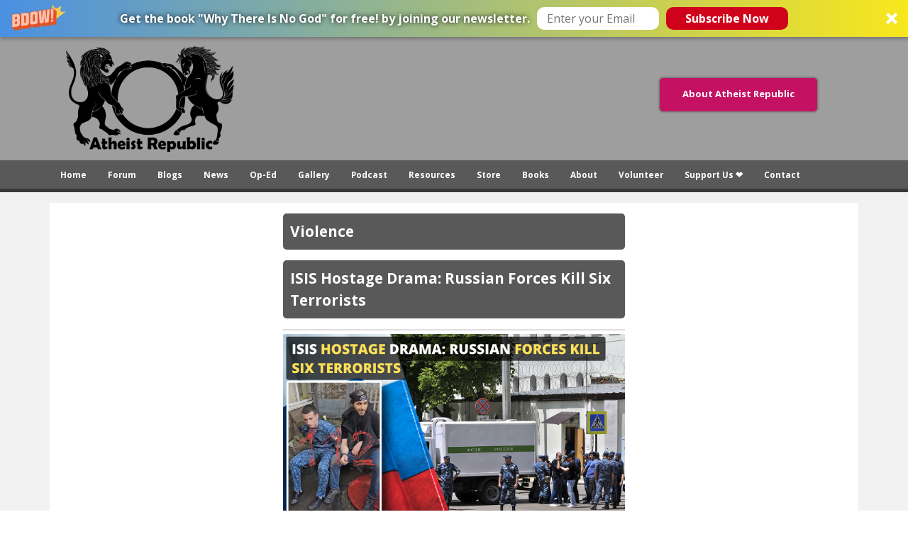

--- FILE ---
content_type: text/html; charset=utf-8
request_url: https://www.atheistrepublic.com/news/tagged/violence?page=9
body_size: 14598
content:
<!DOCTYPE html>
<!--[if IEMobile 7]><html class="iem7" lang="en" dir="ltr"><![endif]-->
<!--[if lte IE 6]><html class="lt-ie9 lt-ie8 lt-ie7" lang="en" dir="ltr"><![endif]-->
<!--[if (IE 7)&(!IEMobile)]><html class="lt-ie9 lt-ie8" lang="en" dir="ltr"><![endif]-->
<!--[if IE 8]><html class="lt-ie9" lang="en" dir="ltr"><![endif]-->
<!--[if (gte IE 9)|(gt IEMobile 7)]><!--><html lang="en" dir="ltr" prefix="og: http://ogp.me/ns# content: http://purl.org/rss/1.0/modules/content/ dc: http://purl.org/dc/terms/ foaf: http://xmlns.com/foaf/0.1/ rdfs: http://www.w3.org/2000/01/rdf-schema# sioc: http://rdfs.org/sioc/ns# sioct: http://rdfs.org/sioc/types# skos: http://www.w3.org/2004/02/skos/core# xsd: http://www.w3.org/2001/XMLSchema# schema: http://schema.org/"><!--<![endif]-->
<head>
<!--[if IE]><![endif]-->
<link rel="dns-prefetch" href="//fonts.gstatic.com" />
<link rel="preconnect" href="//fonts.gstatic.com" crossorigin="" />
<link rel="dns-prefetch" href="//fonts.googleapis.com" />
<link rel="preconnect" href="//fonts.googleapis.com" />
<link rel="dns-prefetch" href="//ajax.googleapis.com" />
<link rel="preconnect" href="//ajax.googleapis.com" />
<link rel="dns-prefetch" href="//www.google-analytics.com" />
<link rel="preconnect" href="//www.google-analytics.com" />
<link rel="dns-prefetch" href="//stats.g.doubleclick.net" />
<link rel="preconnect" href="//stats.g.doubleclick.net" />
<meta charset="utf-8" />
<link rel="alternate" type="application/rss+xml" title="RSS - Violence" href="https://www.atheistrepublic.com/news/tagged/violence/feed" />
<meta about="/news/tagged/violence" typeof="skos:Concept" property="rdfs:label skos:prefLabel" content="Violence" />
<link rel="shortcut icon" href="https://www.atheistrepublic.com/favicon.ico" type="image/vnd.microsoft.icon" />
<meta name="viewport" content="width=device-width, initial-scale=1" />
<meta name="MobileOptimized" content="width" />
<meta name="HandheldFriendly" content="true" />
<meta name="apple-mobile-web-app-capable" content="yes" />
<meta name="generator" content="Drupal 7 (http://drupal.org)" />
<link rel="image_src" href="https://www.atheistrepublic.com/sites/default/files/logo-3rev-fbfix1.png" />
<link rel="canonical" href="https://www.atheistrepublic.com/news/tagged/violence" />
<link rel="shortlink" href="https://www.atheistrepublic.com/taxonomy/term/543" />
<meta property="fb:admins" content="1557042051" />
<meta property="fb:admins" content="550812330" />
<meta property="og:site_name" content="Atheist Republic" />
<meta property="og:type" content="website" />
<meta property="og:url" content="https://www.atheistrepublic.com" />
<meta property="og:title" content="Violence" />
<meta property="og:image" content="https://www.atheistrepublic.com/sites/default/files/logo-3rev-fbfix1.png" />
<meta property="og:image:width" content="525" />
<meta property="og:image:height" content="290" />
<meta name="twitter:card" content="summary_large_image" />
<meta name="twitter:site" content="@AtheistRepublic" />
<meta name="twitter:url" content="https://www.atheistrepublic.com/news/tagged/violence" />
<meta name="twitter:title" content="Violence" />
<meta name="twitter:image" content="http://www.atheistrepublic.com/sites/default/files/logo-3rev-fbfix1.png" />
<meta name="twitter:image:width" content="250" />
<meta name="twitter:image:height" content="180" />
<title>Violence</title>    
<style type="text/css" media="all">@import url("/modules/system/system.base.css?szj2kx");@import url("/modules/system/system.menus.css?szj2kx");@import url("/modules/system/system.messages.css?szj2kx");@import url("/modules/system/system.theme.css?szj2kx");</style>
<style type="text/css" media="all">@import url("/modules/aggregator/aggregator.css?szj2kx");@import url("/sites/all/modules/aweber_webform/aweber_webform.css?szj2kx");@import url("/sites/all/modules/calendar/css/calendar_multiday.css?szj2kx");@import url("/modules/comment/comment.css?szj2kx");@import url("/modules/field/theme/field.css?szj2kx");@import url("/modules/node/node.css?szj2kx");@import url("/modules/search/search.css?szj2kx");@import url("/modules/user/user.css?szj2kx");@import url("/sites/all/modules/extlink/css/extlink.css?szj2kx");@import url("/modules/forum/forum.css?szj2kx");@import url("/sites/all/modules/views/css/views.css?szj2kx");@import url("/sites/all/modules/ckeditor/css/ckeditor.css?szj2kx");</style>
<style type="text/css" media="all">@import url("/sites/all/modules/ctools/css/ctools.css?szj2kx");@import url("/sites/all/modules/lightbox2/css/lightbox_alt.css?szj2kx");@import url("/sites/all/libraries/jgrowl/jquery.jgrowl.min.css?szj2kx");@import url("/sites/all/modules/nicemessages/css/nicemessages_positions.css?szj2kx");@import url("/sites/all/modules/nicemessages/css/nicemessages_drupal.css?szj2kx");@import url("/sites/all/modules/nicemessages/css/shadows.css?szj2kx");@import url("/sites/all/modules/panels/css/panels.css?szj2kx");@import url("/modules/taxonomy/taxonomy.css?szj2kx");</style>
<style type="text/css" media="screen">@import url("/sites/all/themes/adaptivetheme/at_core/css/at.settings.style.headings.css?szj2kx");@import url("/sites/all/themes/adaptivetheme/at_core/css/at.settings.style.image.css?szj2kx");@import url("/sites/all/themes/adaptivetheme/at_core/css/at.layout.css?szj2kx");@import url("/sites/all/themes/atheistrepublic/css/global.base.css?szj2kx");@import url("/sites/all/themes/atheistrepublic/css/global.styles.css?szj2kx");@import url("/sites/all/themes/atheistrepublic/css/menu.css?szj2kx");@import url("/sites/default/files/adaptivetheme/atheistrepublic_files/atheistrepublic.default.layout.css?szj2kx");</style>
<link type="text/css" rel="stylesheet" href="/sites/default/files/adaptivetheme/atheistrepublic_files/atheistrepublic.responsive.layout.css?szj2kx" media="only screen" />
<style type="text/css" media="screen">@import url("/sites/default/files/adaptivetheme/atheistrepublic_files/atheistrepublic.fonts.css?szj2kx");</style>
<link type="text/css" rel="stylesheet" href="/sites/all/themes/atheistrepublic/css/responsive.custom.css?szj2kx" media="only screen" />
<link type="text/css" rel="stylesheet" href="/sites/all/themes/atheistrepublic/css/responsive.smartphone.portrait.css?szj2kx" media="only screen and (max-width:320px)" />
<link type="text/css" rel="stylesheet" href="/sites/all/themes/atheistrepublic/css/responsive.smartphone.landscape.css?szj2kx" media="only screen and (min-width:321px) and (max-width:480px)" />
<link type="text/css" rel="stylesheet" href="/sites/all/themes/atheistrepublic/css/responsive.tablet.portrait.css?szj2kx" media="only screen and (min-width:481px) and (max-width:768px)" />
<link type="text/css" rel="stylesheet" href="/sites/all/themes/atheistrepublic/css/responsive.tablet.landscape.css?szj2kx" media="only screen and (min-width:769px) and (max-width:1024px)" />
<link type="text/css" rel="stylesheet" href="/sites/all/themes/atheistrepublic/css/responsive.desktop.css?szj2kx" media="only screen and (min-width:1025px)" />
<link type="text/css" rel="stylesheet" href="//fonts.googleapis.com/css?family=Open+Sans:400,400italic,700" media="all" />

<!--[if lt IE 8]>
<style type="text/css" media="screen">@import url("/sites/default/files/adaptivetheme/atheistrepublic_files/atheistrepublic.lt-ie8.layout.css?szj2kx");</style>
<![endif]-->
<style type="text/css" media="all">@import url("/sites/default/files/cpn/news.css?szj2kx");</style>
<script type="text/javascript" src="//ajax.googleapis.com/ajax/libs/jquery/1.12.4/jquery.min.js"></script>
<script type="text/javascript">
<!--//--><![CDATA[//><!--
window.jQuery || document.write("<script src='/sites/all/modules/jquery_update/replace/jquery/1.12/jquery.min.js'>\x3C/script>")
//--><!]]>
</script>
<script type="text/javascript" src="/misc/jquery-extend-3.4.0.js?v=1.12.4"></script>
<script type="text/javascript" src="/misc/jquery-html-prefilter-3.5.0-backport.js?v=1.12.4"></script>
<script type="text/javascript" src="/misc/jquery.once.js?v=1.2"></script>
<script type="text/javascript" src="/misc/drupal.js?szj2kx"></script>
<script type="text/javascript" src="/sites/all/modules/jquery_update/js/jquery_browser.js?v=0.0.1"></script>
<script type="text/javascript" src="/misc/form-single-submit.js?v=7.103"></script>
<script type="text/javascript" src="/sites/all/modules/aweber_webform/aweber_webform.js?szj2kx"></script>
<script type="text/javascript" src="/sites/all/modules/aweber_webform/qTip/jquery.qtip-1.0.0-rc3.min.js?szj2kx"></script>
<script type="text/javascript" src="/sites/all/libraries/jgrowl/jquery.jgrowl.min.js?szj2kx"></script>
<script type="text/javascript" src="/sites/all/modules/nicemessages/js/nicemessages.js?szj2kx"></script>
<script type="text/javascript" src="/sites/all/modules/google_analytics/googleanalytics.js?szj2kx"></script>
<script type="text/javascript">
<!--//--><![CDATA[//><!--
(function(i,s,o,g,r,a,m){i["GoogleAnalyticsObject"]=r;i[r]=i[r]||function(){(i[r].q=i[r].q||[]).push(arguments)},i[r].l=1*new Date();a=s.createElement(o),m=s.getElementsByTagName(o)[0];a.async=1;a.src=g;m.parentNode.insertBefore(a,m)})(window,document,"script","https://www.google-analytics.com/analytics.js","ga");ga("create", "UA-143249592-1", {"cookieDomain":"auto","siteSpeedSampleRate":5});ga("set", "page", location.pathname + location.search + location.hash);ga("send", "pageview");
//--><!]]>
</script>
<script type="text/javascript" src="/sites/all/modules/extlink/js/extlink.js?szj2kx"></script>
<script type="text/javascript" src="/sites/all/themes/adaptivetheme/at_core/scripts/scalefix.js?szj2kx"></script>
<script type="text/javascript" src="/sites/all/themes/adaptivetheme/at_core/scripts/onmediaquery.js?szj2kx"></script>
<script type="text/javascript">
<!--//--><![CDATA[//><!--
jQuery.extend(Drupal.settings, {"basePath":"\/","pathPrefix":"","setHasJsCookie":0,"ajaxPageState":{"theme":"atheistrepublic","theme_token":"eYAHk4YHiaj9VUT1f0gKtgWH6_Mq97534SZsGETwlHA","css":{"modules\/system\/system.base.css":1,"modules\/system\/system.menus.css":1,"modules\/system\/system.messages.css":1,"modules\/system\/system.theme.css":1,"modules\/aggregator\/aggregator.css":1,"sites\/all\/modules\/aweber_webform\/aweber_webform.css":1,"sites\/all\/modules\/calendar\/css\/calendar_multiday.css":1,"modules\/comment\/comment.css":1,"modules\/field\/theme\/field.css":1,"modules\/node\/node.css":1,"modules\/search\/search.css":1,"modules\/user\/user.css":1,"sites\/all\/modules\/extlink\/css\/extlink.css":1,"modules\/forum\/forum.css":1,"sites\/all\/modules\/views\/css\/views.css":1,"sites\/all\/modules\/ckeditor\/css\/ckeditor.css":1,"sites\/all\/modules\/ctools\/css\/ctools.css":1,"sites\/all\/modules\/lightbox2\/css\/lightbox_alt.css":1,"sites\/all\/libraries\/jgrowl\/jquery.jgrowl.min.css":1,"sites\/all\/modules\/nicemessages\/css\/nicemessages_positions.css":1,"sites\/all\/modules\/nicemessages\/css\/nicemessages_drupal.css":1,"sites\/all\/modules\/nicemessages\/css\/shadows.css":1,"sites\/all\/modules\/panels\/css\/panels.css":1,"modules\/taxonomy\/taxonomy.css":1,"sites\/all\/themes\/adaptivetheme\/at_core\/css\/at.settings.style.headings.css":1,"sites\/all\/themes\/adaptivetheme\/at_core\/css\/at.settings.style.image.css":1,"sites\/all\/themes\/adaptivetheme\/at_core\/css\/at.layout.css":1,"sites\/all\/themes\/atheistrepublic\/css\/global.base.css":1,"sites\/all\/themes\/atheistrepublic\/css\/global.styles.css":1,"sites\/all\/themes\/atheistrepublic\/css\/menu.css":1,"public:\/\/adaptivetheme\/atheistrepublic_files\/atheistrepublic.default.layout.css":1,"public:\/\/adaptivetheme\/atheistrepublic_files\/atheistrepublic.responsive.layout.css":1,"public:\/\/adaptivetheme\/atheistrepublic_files\/atheistrepublic.fonts.css":1,"sites\/all\/themes\/atheistrepublic\/css\/responsive.custom.css":1,"sites\/all\/themes\/atheistrepublic\/css\/responsive.smartphone.portrait.css":1,"sites\/all\/themes\/atheistrepublic\/css\/responsive.smartphone.landscape.css":1,"sites\/all\/themes\/atheistrepublic\/css\/responsive.tablet.portrait.css":1,"sites\/all\/themes\/atheistrepublic\/css\/responsive.tablet.landscape.css":1,"sites\/all\/themes\/atheistrepublic\/css\/responsive.desktop.css":1,"\/\/fonts.googleapis.com\/css?family=Open+Sans:400,400italic,700":1,"public:\/\/adaptivetheme\/atheistrepublic_files\/atheistrepublic.lt-ie8.layout.css":1,"cpn_type_news":1},"js":{"sites\/all\/modules\/lightbox2\/js\/lightbox.js":1,"sites\/all\/themes\/atheistrepublic\/scripts\/media_queries.js":1,"\/\/ajax.googleapis.com\/ajax\/libs\/jquery\/1.12.4\/jquery.min.js":1,"misc\/jquery-extend-3.4.0.js":1,"misc\/jquery-html-prefilter-3.5.0-backport.js":1,"misc\/jquery.once.js":1,"misc\/drupal.js":1,"sites\/all\/modules\/jquery_update\/js\/jquery_browser.js":1,"misc\/form-single-submit.js":1,"sites\/all\/modules\/aweber_webform\/aweber_webform.js":1,"sites\/all\/modules\/aweber_webform\/qTip\/jquery.qtip-1.0.0-rc3.min.js":1,"sites\/all\/libraries\/jgrowl\/jquery.jgrowl.min.js":1,"sites\/all\/modules\/nicemessages\/js\/nicemessages.js":1,"sites\/all\/modules\/google_analytics\/googleanalytics.js":1,"sites\/all\/modules\/extlink\/js\/extlink.js":1,"sites\/all\/themes\/adaptivetheme\/at_core\/scripts\/scalefix.js":1,"sites\/all\/themes\/adaptivetheme\/at_core\/scripts\/onmediaquery.js":1}},"jcarousel":{"ajaxPath":"\/jcarousel\/ajax\/views"},"lightbox2":{"rtl":0,"file_path":"\/(\\w\\w\/)public:\/","default_image":"\/sites\/all\/modules\/lightbox2\/images\/brokenimage.jpg","border_size":10,"font_color":"000","box_color":"fff","top_position":"","overlay_opacity":"0.8","overlay_color":"000","disable_close_click":1,"resize_sequence":0,"resize_speed":400,"fade_in_speed":400,"slide_down_speed":600,"use_alt_layout":1,"disable_resize":1,"disable_zoom":0,"force_show_nav":0,"show_caption":1,"loop_items":0,"node_link_text":"View Image Details","node_link_target":0,"image_count":"Image !current of !total","video_count":"Video !current of !total","page_count":"Page !current of !total","lite_press_x_close":"press \u003Ca href=\u0022#\u0022 onclick=\u0022hideLightbox(); return FALSE;\u0022\u003E\u003Ckbd\u003Ex\u003C\/kbd\u003E\u003C\/a\u003E to close","download_link_text":"","enable_login":false,"enable_contact":false,"keys_close":"c x 27","keys_previous":"p 37","keys_next":"n 39","keys_zoom":"z","keys_play_pause":"32","display_image_size":"original","image_node_sizes":"()","trigger_lightbox_classes":"","trigger_lightbox_group_classes":"","trigger_slideshow_classes":"","trigger_lightframe_classes":"","trigger_lightframe_group_classes":"","custom_class_handler":0,"custom_trigger_classes":"","disable_for_gallery_lists":true,"disable_for_acidfree_gallery_lists":true,"enable_acidfree_videos":true,"slideshow_interval":5000,"slideshow_automatic_start":true,"slideshow_automatic_exit":true,"show_play_pause":true,"pause_on_next_click":false,"pause_on_previous_click":true,"loop_slides":false,"iframe_width":782,"iframe_height":208,"iframe_border":1,"enable_video":0,"useragent":"Mozilla\/5.0 (Macintosh; Intel Mac OS X 10_15_7) AppleWebKit\/537.36 (KHTML, like Gecko) Chrome\/131.0.0.0 Safari\/537.36; ClaudeBot\/1.0; +claudebot@anthropic.com)"},"googleanalytics":{"trackOutbound":1,"trackMailto":1,"trackDownload":1,"trackDownloadExtensions":"7z|aac|arc|arj|asf|asx|avi|bin|csv|doc(x|m)?|dot(x|m)?|exe|flv|gif|gz|gzip|hqx|jar|jpe?g|js|mp(2|3|4|e?g)|mov(ie)?|msi|msp|pdf|phps|png|ppt(x|m)?|pot(x|m)?|pps(x|m)?|ppam|sld(x|m)?|thmx|qtm?|ra(m|r)?|sea|sit|tar|tgz|torrent|txt|wav|wma|wmv|wpd|xls(x|m|b)?|xlt(x|m)|xlam|xml|z|zip","trackUrlFragments":1},"nicemessages":{"position":"bottom-right","items":[]},"urlIsAjaxTrusted":{"\/admin\/people\/search":true},"extlink":{"extTarget":"_blank","extClass":0,"extLabel":"(link is external)","extImgClass":0,"extIconPlacement":"append","extSubdomains":0,"extExclude":"[www]\\.atheistrepublic\\.com","extInclude":"","extCssExclude":".fb_login, .menu-item-7856, .block-193","extCssExplicit":"","extAlert":0,"extAlertText":"You clicked on a link to an external website.\r\n\r\nYou will be leaving Atheist Republic. Are you sure you want to continue?","mailtoClass":0,"mailtoLabel":"(link sends e-mail)","extUseFontAwesome":false},"adaptivetheme":{"atheistrepublic":{"layout_settings":{"bigscreen":"three-col-grail","tablet_landscape":"three-col-grail","tablet_portrait":"one-col-stack","smalltouch_landscape":"one-col-stack","smalltouch_portrait":"one-col-stack"},"media_query_settings":{"bigscreen":"only screen and (min-width:1025px)","tablet_landscape":"only screen and (min-width:769px) and (max-width:1024px)","tablet_portrait":"only screen and (min-width:481px) and (max-width:768px)","smalltouch_landscape":"only screen and (min-width:321px) and (max-width:480px)","smalltouch_portrait":"only screen and (max-width:320px)"}}}});
//--><!]]>
</script>
<!--[if lt IE 9]>
<script src="https://www.atheistrepublic.com/sites/all/themes/adaptivetheme/at_core/scripts/html5.js?szj2kx"></script>
<script src="https://www.atheistrepublic.com/sites/all/themes/adaptivetheme/at_core/scripts/respond.js?szj2kx"></script>
<![endif]-->
<!---->

<!--GA Tracking Code 100314/015100AM  

<script>
  (function(i,s,o,g,r,a,m){i['GoogleAnalyticsObject']=r;i[r]=i[r]||function(){
  (i[r].q=i[r].q||[]).push(arguments)},i[r].l=1*new Date();a=s.createElement(o),
  m=s.getElementsByTagName(o)[0];a.async=1;a.src=g;m.parentNode.insertBefore(a,m)
  })(window,document,'script','//www.google-analytics.com/analytics.js','ga');

  ga('create', 'UA-35191788-1', 'auto');
  ga('send', 'pageview');

</script>    
-->   


    
<!--FB FRAGMENT FIX JHON-->
<script type="text/javascript">if (window.location.hash == '#_=_'){history.replaceState ? history.replaceState(null, null, window.location.href.split('#')[0]): window.location.hash = '';}</script>
<!--Go Back To Previous Page-->
<script>function goBack(){window.history.back();}</script>

<!--FB Pixel Tracking - ar15 -->
<!-- Facebook Pixel Code -->
<script>
!function(f,b,e,v,n,t,s){if(f.fbq)return;n=f.fbq=function(){n.callMethod?
n.callMethod.apply(n,arguments):n.queue.push(arguments)};if(!f._fbq)f._fbq=n;
n.push=n;n.loaded=!0;n.version='2.0';n.queue=[];t=b.createElement(e);t.async=!0;
t.src=v;s=b.getElementsByTagName(e)[0];s.parentNode.insertBefore(t,s)}(window,
document,'script','https://connect.facebook.net/en_US/fbevents.js');
fbq('init', '1456861584588301'); // Insert your pixel ID here.
fbq('track', 'PageView');
</script>
<noscript><img height="1" width="1" style="display:none"
src="https://www.facebook.com/tr?id=1456861584588301&ev=PageView&noscript=1"
/></noscript>
<!-- DO NOT MODIFY -->
<!-- End Facebook Pixel Code -->

<!-- Facebook Pixel Code al17 -->
<script>
!function(f,b,e,v,n,t,s)
{if(f.fbq)return;n=f.fbq=function(){n.callMethod?
n.callMethod.apply(n,arguments):n.queue.push(arguments)};
if(!f._fbq)f._fbq=n;n.push=n;n.loaded=!0;n.version='2.0';
n.queue=[];t=b.createElement(e);t.async=!0;
t.src=v;s=b.getElementsByTagName(e)[0];
s.parentNode.insertBefore(t,s)}(window,document,'script',
'https://connect.facebook.net/en_US/fbevents.js');
 fbq('init', '1913262722285004'); 
fbq('track', 'PageView');
</script>
<noscript>
 <img height="1" width="1" src="https://www.facebook.com/tr?id=1913262722285004&ev=PageView&noscript=1"/>
</noscript>
<!-- End Facebook Pixel Code -->

<!--Add SumoMe-->

<script async>(function(s,u,m,o,j,v){j=u.createElement(m);v=u.getElementsByTagName(m)[0];j.async=1;j.src=o;j.dataset.sumoSiteId='21b54a3e058cacddb36e60862eca587988299014c47d8a1cc12bb6c2f888637a';v.parentNode.insertBefore(j,v)})(window,document,'script','//load.sumo.com/');</script>


<!-- Font Awesome 
<link rel="stylesheet" href="//maxcdn.bootstrapcdn.com/font-awesome/4.3.0/css/font-awesome.min.css">
<link rel="stylesheet" href="https://use.fontawesome.com/releases/v5.0.8/css/all.css" integrity="sha384-3AB7yXWz4OeoZcPbieVW64vVXEwADiYyAEhwilzWsLw+9FgqpyjjStpPnpBO8o8S" crossorigin="anonymous">  -->

<!-- Google Fonts -->
<link href="https://fonts.googleapis.com/css?family=Anton|Poiret+One|Raleway|Saira|Saira+Condensed" rel="stylesheet">

<!--Add Leaflet
<link rel="stylesheet" href="https://cdnjs.cloudflare.com/ajax/libs/leaflet/0.7.3/leaflet.css" />
<script src="https://cdnjs.cloudflare.com/ajax/libs/leaflet/0.7.3/leaflet.js"></script>  -->

<!-- Google auto ads -->
<script async src="https://pagead2.googlesyndication.com/pagead/js/adsbygoogle.js"></script>
<script>
  (adsbygoogle = window.adsbygoogle || []).push({
    google_ad_client: "ca-pub-2593552904381161",
    enable_page_level_ads: true,
    overlays: {bottom: true}
  });
</script>

</head>
<body class="html not-front not-logged-in no-sidebars page-taxonomy page-taxonomy-term page-taxonomy-term- page-taxonomy-term-543 site-name-hidden atr-7.x-3.x atv-7.x-3.1 lang-en site-name-atheist-republic section-news">
  <div id="skip-link"><a href="#main-content" class="element-invisible element-focusable">Skip to main content</a></div>
    <div id="page-wrapper">
  <div id="page" class="page ssc-n ssw-n ssa-l sss-n btc-n btw-b bta-l bts-n ntc-n ntw-b nta-l nts-n ptc-n ptw-b pta-l pts-n">

    
    <div id="header-wrapper">
      <div class="container clearfix">
        <header id="header" class="clearfix" role="banner">

                      <!-- start: Branding -->
            <div id="branding" class="branding-elements clearfix">

              
                              <!-- start: Site name and Slogan -->
                <div class="element-invisible h-group" id="name-and-slogan">

                                      <h1 class="element-invisible" id="site-name"><a href="/" title="Home page">Atheist Republic</a></h1>
                  
                  
                </div><!-- /end #name-and-slogan -->
              

            </div><!-- /end #branding -->
          
        <div class="region region-header"><div class="region-inner clearfix"><div id="block-block-1" class="block block-block logoarea no-title odd first block-count-1 block-region-header block-1" ><div class="block-inner clearfix">  
  
  <div class="block-content content"><div itemscope="" itemtype="http://schema.org/Organization">
	<a href="https://www.atheistrepublic.com/about-us" itemprop="url"><img alt="Atheist Republic" itemprop="logo" src="/sites/default/files/Atheist-Republic-Logo.png" style="height: 150px;padding: 12px; max-height: 16.5vw;" /></a></div></div>
  </div></div><div id="block-block-114" class="block block-block no-title even last block-count-2 block-region-header block-114" ><div class="block-inner clearfix">  
  
  <div class="block-content content"><style type="text/css">
<!--/*--><![CDATA[/* ><!--*/

#block-block-114 {float: right;
    margin: 28px 18px;}

.push_button {
	position: relative;
	width:220px;
	height:45px;
border-radius: 5px;
  box-shadow: 0 0 3px 1px #666;
	text-align:center;
	color:#FFF;
	text-decoration:none;
	line-height:43px;
	display: block;
	margin: 30px;
}
.push_button:before {
	background:#f0f0f0;
	position: absolute;
	content: "";
	left: -6px; right: -6px;
	top: -6px; bottom: -10px;
	z-index: -1;
}

.push_button:active {
	-webkit-box-shadow:0 1px 0 rgba(255, 255, 255, .5) inset, 0 -1px 0 rgba(255, 255, 255, .1) inset;
	top:5px;
}
.push_button:active:before{
	top: -11px;
	bottom: -5px;
	content: "";
}

.red {
	background: #C51162;
	border:1px solid #C51162;
}

.red:hover {
	background: #F66C7B;
text-decoration: none;

}
/*--><!]]>*/
</style><p><a class="push_button red" href="/about-us" title="Click to Read More About Atheist Republic">About Atheist Republic</a></p></div>
  </div></div></div></div>
        </header>
      </div>
    </div>

          <div id="nav-wrapper">
        <div class="container clearfix">
          <div id="menu-bar" class="nav clearfix"><nav id="block-menu-menu-mobile-menu" class="block block-menu menu-wrapper menu-bar-wrapper clearfix odd first block-count-3 block-region-menu-bar block-menu-mobile-menu"  role="navigation">  
      <h2 class="element-invisible block-title">Menu</h2>
  
  <ul class="menu clearfix"><li class="first leaf menu-depth-1 menu-item-6244"><a href="/">Home</a></li><li class="leaf menu-depth-1 menu-item-6246"><a href="/blogs">Blogs</a></li><li class="leaf menu-depth-1 menu-item-6247"><a href="/news">News</a></li><li class="leaf menu-depth-1 menu-item-6249"><a href="/atheist-resources">Resources</a></li><li class="leaf menu-depth-1 menu-item-6251"><a href="/about-us">About Us</a></li><li class="leaf menu-depth-1 menu-item-6250"><a href="/store">Store</a></li><li class="leaf menu-depth-1 menu-item-6252"><a href="/team">The Team</a></li><li class="leaf menu-depth-1 menu-item-6256"><a href="/logo">The Logo</a></li><li class="leaf menu-depth-1 menu-item-7861"><a href="/atheist-republic-projects">Our Projects</a></li><li class="leaf menu-depth-1 menu-item-6253"><a href="/volunteer">Volunteer</a></li><li class="leaf menu-depth-1 menu-item-7857"><a href="/donate">Donate</a></li><li class="last leaf menu-depth-1 menu-item-6254"><a href="/contact-us">Contact</a></li></ul>
  </nav><nav id="block-system-main-menu" class="block block-system block-menu no-title menu-wrapper menu-bar-wrapper clearfix even last block-count-4 block-region-menu-bar block-main-menu"  role="navigation">  
  
  <ul class="menu clearfix"><li class="first leaf menu-depth-1 menu-item-389"><a href="/">Home</a></li><li class="leaf menu-depth-1 menu-item-13041"><a href="https://forum.atheistrepublic.com/">Forum</a></li><li class="collapsed menu-depth-1 menu-item-400"><a href="/blogs">Blogs</a></li><li class="expanded menu-depth-1 menu-item-2782"><a href="/news">News</a><ul class="menu clearfix"><li class="first leaf menu-depth-2 menu-item-10902"><a href="/news">News</a></li><li class="last leaf menu-depth-2 menu-item-11569"><a href="/press-release">Press Releases</a></li></ul></li><li class="leaf menu-depth-1 menu-item-10452"><a href="/op-ed">Op-Ed</a></li><li class="leaf menu-depth-1 menu-item-1357"><a href="/gallery">Gallery</a></li><li class="leaf menu-depth-1 menu-item-9571"><a href="/podcast">Podcast</a></li><li class="leaf menu-depth-1 menu-item-6242"><a href="/atheist-resources">Resources</a></li><li class="leaf menu-depth-1 menu-item-2034"><a href="/store">Store</a></li><li class="leaf menu-depth-1 menu-item-13481"><a href="/AtheistRepublicBooks">Books</a></li><li class="expanded menu-depth-1 menu-item-2900"><a href="/about-us">About</a><ul class="menu clearfix"><li class="first leaf menu-depth-2 menu-item-394"><a href="/about-us">About Us</a></li><li class="leaf menu-depth-2 menu-item-6660"><a href="/about-atheism">About Atheism</a></li><li class="leaf menu-depth-2 menu-item-2926"><a href="/team">The Team</a></li><li class="leaf menu-depth-2 menu-item-6255"><a href="/logo">The Logo</a></li><li class="leaf menu-depth-2 menu-item-7112"><a href="/blog/mohammedsavage/foundation-atheist-republic">The Founder</a></li><li class="last leaf menu-depth-2 menu-item-7860"><a href="/atheist-republic-projects">Our Projects</a></li></ul></li><li class="leaf menu-depth-1 menu-item-2917"><a href="/volunteer">Volunteer</a></li><li class="leaf menu-depth-1 menu-item-7856"><a href="/donate">Support Us ❤</a></li><li class="last leaf menu-depth-1 menu-item-395"><a href="/contact-us">Contact</a></li></ul>
  </nav></div>                            </div>
      </div>
    
    
    
    
    <div id="content-wrapper"><div class="container">
      <div id="columns"><div class="columns-inner clearfix">
        <div id="content-column"><div class="content-inner">

          
          <section id="main-content">

            
                          <header id="main-content-header" class="clearfix">

                                  <h1 id="page-title">Violence</h1>
                
                
              </header>
            
                          <div id="content">
                <div id="block-system-main" class="block block-system maincontent-full no-title odd first last block-count-5 block-region-content block-main" >  
  
  <article id="taxonomy-term-543" class="taxonomy-term vocabulary-news-tags">
  
   
  <div class="content">
    <span property="rdfs:label skos:prefLabel" content="Violence" class="rdf-meta element-hidden"></span>  </div>
   
  </article>
<section class="nodes"><article id="node-67384" class="node node-news node-teaser article odd node-lang-en iat-n clearfix" about="/news/isis-hostage-drama-russian-forces-kill-six-terrorists" typeof="schema:NewsArticle sioc:Item foaf:Document" role="article">
  
      <header class="node-header">
              <h1 class="node-title">
          <a href="/news/isis-hostage-drama-russian-forces-kill-six-terrorists" rel="bookmark">ISIS Hostage Drama: Russian Forces Kill Six Terrorists</a>
        </h1>
          </header>
  
      <footer class="submitted">
            <p class="author-datetime"><span property="dc:date dc:created" content="2024-06-21T22:39:46-07:00" datatype="xsd:dateTime" rel="sioc:has_creator">Submitted by <span class="username" xml:lang="" about="/users/p-admin/56032" typeof="sioc:UserAccount" property="foaf:name" datatype="" rel="author">P-admin</span> on <time datetime="2024-06-21T22:39:46-0700">Fri, 06/21/2024 - 22:39</time></span></p>
    </footer>
  
  <div class="node-content">
    <div class="field field-name-field-news-image field-type-image field-label-hidden view-mode-teaser"><div class="field-items"><figure class="clearfix field-item even" rel="schema:image" resource="https://www.atheistrepublic.com/sites/default/files/ISIS%20Hostage%20Drama%20Russian%20Forces%20Kill%20Six%20Terrorists.png"><img typeof="foaf:Image" class="image-style-none" src="https://www.atheistrepublic.com/sites/default/files/ISIS%20Hostage%20Drama%20Russian%20Forces%20Kill%20Six%20Terrorists.png" width="1280" height="720" alt="" /></figure></div></div><div class="field field-name-body field-type-text-with-summary field-label-hidden view-mode-teaser"><div class="field-items"><div class="field-item even" property="schema:articleBody content:encoded"><p>Russian special forces killed inmates suspected to be linked to the Islamic State (IS) group after the prisoners broke out of a cell in a Russian detention center and kidnapped two prison officers, holding them hostage.</p>
<p>
</p></div></div></div><span rel="schema:url" resource="/news/isis-hostage-drama-russian-forces-kill-six-terrorists" class="rdf-meta element-hidden"></span><span property="schema:name" content="ISIS Hostage Drama: Russian Forces Kill Six Terrorists" class="rdf-meta element-hidden"></span>  </div>

      <nav class="clearfix"><ul class="links inline"><li class="node-readmore first last"><a href="/news/isis-hostage-drama-russian-forces-kill-six-terrorists" rel="tag" title="ISIS Hostage Drama: Russian Forces Kill Six Terrorists">Read more<span class="element-invisible"> about ISIS Hostage Drama: Russian Forces Kill Six Terrorists</span></a></li></ul></nav>
  
  
  <span property="schema:name" content="ISIS Hostage Drama: Russian Forces Kill Six Terrorists" class="rdf-meta element-hidden"></span><span property="sioc:num_replies" content="0" datatype="xsd:integer" class="rdf-meta element-hidden"></span></article>
<article id="node-67383" class="node node-news node-teaser article even node-lang-en iat-n clearfix" about="/news/condemning-hamas-earns-iranian-woman-18-year-prison-sentence" typeof="schema:NewsArticle sioc:Item foaf:Document" role="article">
  
      <header class="node-header">
              <h1 class="node-title">
          <a href="/news/condemning-hamas-earns-iranian-woman-18-year-prison-sentence" rel="bookmark">Condemning Hamas Earns Iranian Woman an 18-Year Prison Sentence</a>
        </h1>
          </header>
  
      <footer class="submitted">
            <p class="author-datetime"><span property="dc:date dc:created" content="2024-06-21T22:33:09-07:00" datatype="xsd:dateTime" rel="sioc:has_creator">Submitted by <span class="username" xml:lang="" about="/users/p-admin/56032" typeof="sioc:UserAccount" property="foaf:name" datatype="" rel="author">P-admin</span> on <time datetime="2024-06-21T22:33:09-0700">Fri, 06/21/2024 - 22:33</time></span></p>
    </footer>
  
  <div class="node-content">
    <div class="field field-name-field-news-image field-type-image field-label-hidden view-mode-teaser"><div class="field-items"><figure class="clearfix field-item even" rel="schema:image" resource="https://www.atheistrepublic.com/sites/default/files/Condemning%20Hamas%20Earns%20Iranian%20Woman%20an%2018-Year%20Prison%20Sentence.png"><img typeof="foaf:Image" class="image-style-none" src="https://www.atheistrepublic.com/sites/default/files/Condemning%20Hamas%20Earns%20Iranian%20Woman%20an%2018-Year%20Prison%20Sentence.png" width="1280" height="720" alt="" /></figure></div></div><div class="field field-name-body field-type-text-with-summary field-label-hidden view-mode-teaser"><div class="field-items"><div class="field-item even" property="schema:articleBody content:encoded"><p>A prominent female Iranian dissident and political prisoner was given an additional 18-and-a-half-year prison sentence by the Islamic Republic after she released a statement condemning the October 7 attacks by Hamas against Israel and voicing her support for Israel.</p>
<p>
</p><blockquote class="twitter-tweet">
<p lang="en" dir="ltr" xml:lang="en" xml:lang="en">Iranian Fatemeh Sepehri faces 18 years in prison. Why? Because she condemned the October 7 Hamas Muslim Brotherhood terror attacks. <a href="https://t.co/Ajqg3lQoVv">pic.twitter.com/Ajqg3lQoVv</a></p></blockquote></div></div></div><span rel="schema:url" resource="/news/condemning-hamas-earns-iranian-woman-18-year-prison-sentence" class="rdf-meta element-hidden"></span><span property="schema:name" content="Condemning Hamas Earns Iranian Woman an 18-Year Prison Sentence" class="rdf-meta element-hidden"></span>  </div>

      <nav class="clearfix"><ul class="links inline"><li class="node-readmore first last"><a href="/news/condemning-hamas-earns-iranian-woman-18-year-prison-sentence" rel="tag" title="Condemning Hamas Earns Iranian Woman an 18-Year Prison Sentence">Read more<span class="element-invisible"> about Condemning Hamas Earns Iranian Woman an 18-Year Prison Sentence</span></a></li></ul></nav>
  
  
  <span property="schema:name" content="Condemning Hamas Earns Iranian Woman an 18-Year Prison Sentence" class="rdf-meta element-hidden"></span><span property="sioc:num_replies" content="0" datatype="xsd:integer" class="rdf-meta element-hidden"></span></article>
<article id="node-67380" class="node node-news node-teaser article odd node-lang-en iat-n clearfix" about="/news/hindu-pilgrims-attacked-islamist-militants-kashmir" typeof="schema:NewsArticle sioc:Item foaf:Document" role="article">
  
      <header class="node-header">
              <h1 class="node-title">
          <a href="/news/hindu-pilgrims-attacked-islamist-militants-kashmir" rel="bookmark">Hindu Pilgrims Attacked By Islamist Militants in Kashmir</a>
        </h1>
          </header>
  
      <footer class="submitted">
            <p class="author-datetime"><span property="dc:date dc:created" content="2024-06-14T23:07:54-07:00" datatype="xsd:dateTime" rel="sioc:has_creator">Submitted by <span class="username" xml:lang="" about="/users/p-admin/56032" typeof="sioc:UserAccount" property="foaf:name" datatype="" rel="author">P-admin</span> on <time datetime="2024-06-14T23:07:54-0700">Fri, 06/14/2024 - 23:07</time></span></p>
    </footer>
  
  <div class="node-content">
    <div class="field field-name-field-news-image field-type-image field-label-hidden view-mode-teaser"><div class="field-items"><figure class="clearfix field-item even" rel="schema:image" resource="https://www.atheistrepublic.com/sites/default/files/Hindu%20Pilgrims%20Attacked%20By%20Islamist%20Militants%20in%20Kashmir.png"><img typeof="foaf:Image" class="image-style-none" src="https://www.atheistrepublic.com/sites/default/files/Hindu%20Pilgrims%20Attacked%20By%20Islamist%20Militants%20in%20Kashmir.png" width="1280" height="720" alt="" /></figure></div></div><div class="field field-name-body field-type-text-with-summary field-label-hidden view-mode-teaser"><div class="field-items"><div class="field-item even" property="schema:articleBody content:encoded"><p>Indian authorities are investigating a suspected terrorist attack after militants opened fire at a bus carrying Hindu pilgrims to the Shiv Khori cave temple in Indian-controlled Kashmir, plunging the vehicle into a deep gorge and killing nine and injuring 33 others.</p>
<p>
</p></div></div></div><span rel="schema:url" resource="/news/hindu-pilgrims-attacked-islamist-militants-kashmir" class="rdf-meta element-hidden"></span><span property="schema:name" content="Hindu Pilgrims Attacked By Islamist Militants in Kashmir" class="rdf-meta element-hidden"></span>  </div>

      <nav class="clearfix"><ul class="links inline"><li class="node-readmore first last"><a href="/news/hindu-pilgrims-attacked-islamist-militants-kashmir" rel="tag" title="Hindu Pilgrims Attacked By Islamist Militants in Kashmir">Read more<span class="element-invisible"> about Hindu Pilgrims Attacked By Islamist Militants in Kashmir</span></a></li></ul></nav>
  
  
  <span property="schema:name" content="Hindu Pilgrims Attacked By Islamist Militants in Kashmir" class="rdf-meta element-hidden"></span><span property="sioc:num_replies" content="0" datatype="xsd:integer" class="rdf-meta element-hidden"></span></article>
<article id="node-67379" class="node node-news node-teaser article even node-lang-en iat-n clearfix" about="/news/no-mercy-taliban-publicly-lashes-over-60" typeof="schema:NewsArticle sioc:Item foaf:Document" role="article">
  
      <header class="node-header">
              <h1 class="node-title">
          <a href="/news/no-mercy-taliban-publicly-lashes-over-60" rel="bookmark">No Mercy: Taliban Publicly Lashes Over 60</a>
        </h1>
          </header>
  
      <footer class="submitted">
            <p class="author-datetime"><span property="dc:date dc:created" content="2024-06-14T22:54:48-07:00" datatype="xsd:dateTime" rel="sioc:has_creator">Submitted by <span class="username" xml:lang="" about="/users/p-admin/56032" typeof="sioc:UserAccount" property="foaf:name" datatype="" rel="author">P-admin</span> on <time datetime="2024-06-14T22:54:48-0700">Fri, 06/14/2024 - 22:54</time></span></p>
    </footer>
  
  <div class="node-content">
    <div class="field field-name-field-news-image field-type-image field-label-hidden view-mode-teaser"><div class="field-items"><figure class="clearfix field-item even" rel="schema:image" resource="https://www.atheistrepublic.com/sites/default/files/No%20Mercy%20Taliban%20Publicly%20Lashes%20Over%2060.png"><img typeof="foaf:Image" class="image-style-none" src="https://www.atheistrepublic.com/sites/default/files/No%20Mercy%20Taliban%20Publicly%20Lashes%20Over%2060.png" width="1280" height="720" alt="" /></figure></div></div><div class="field field-name-body field-type-text-with-summary field-label-hidden view-mode-teaser"><div class="field-items"><div class="field-item even" property="schema:articleBody content:encoded"><p>The United Nations has condemned the Taliban after the ultraconservative administration publicly flogged more than 60 people, including more than a dozen women, in the northern Afghanistani province of Sari Pul.</p>
<p>
</p><blockquote class="twitter-tweet">
<p lang="en" dir="ltr" xml:lang="en" xml:lang="en">UN condemns Taliban after it publicly flogs at least 60 people <a href="https://t.co/UmE8QmetNv">https://t.co/UmE8QmetNv</a></p>
<p>— Guardian US (@GuardianUS) <a href="https://twitter.com/GuardianUS/status/1798417450439971014?ref_src=twsrc%5Etfw">June 5, 2024</a></p></blockquote></div></div></div><span rel="schema:url" resource="/news/no-mercy-taliban-publicly-lashes-over-60" class="rdf-meta element-hidden"></span><span property="schema:name" content="No Mercy: Taliban Publicly Lashes Over 60" class="rdf-meta element-hidden"></span>  </div>

      <nav class="clearfix"><ul class="links inline"><li class="node-readmore first last"><a href="/news/no-mercy-taliban-publicly-lashes-over-60" rel="tag" title="No Mercy: Taliban Publicly Lashes Over 60">Read more<span class="element-invisible"> about No Mercy: Taliban Publicly Lashes Over 60</span></a></li></ul></nav>
  
  
  <span property="schema:name" content="No Mercy: Taliban Publicly Lashes Over 60" class="rdf-meta element-hidden"></span><span property="sioc:num_replies" content="0" datatype="xsd:integer" class="rdf-meta element-hidden"></span></article>
<article id="node-67373" class="node node-news node-teaser article odd node-lang-en iat-n clearfix" about="/news/uks-bold-plan-stop-islamists-intimidating-teachers-over-blasphemy" typeof="schema:NewsArticle sioc:Item foaf:Document" role="article">
  
      <header class="node-header">
              <h1 class="node-title">
          <a href="/news/uks-bold-plan-stop-islamists-intimidating-teachers-over-blasphemy" rel="bookmark">The UK&#039;s Bold Plan to Stop Islamists Intimidating Teachers Over &quot;Blasphemy&quot;</a>
        </h1>
          </header>
  
      <footer class="submitted">
            <p class="author-datetime"><span property="dc:date dc:created" content="2024-06-01T23:57:18-07:00" datatype="xsd:dateTime" rel="sioc:has_creator">Submitted by <span class="username" xml:lang="" about="/users/p-admin/56032" typeof="sioc:UserAccount" property="foaf:name" datatype="" rel="author">P-admin</span> on <time datetime="2024-06-01T23:57:18-0700">Sat, 06/01/2024 - 23:57</time></span></p>
    </footer>
  
  <div class="node-content">
    <div class="field field-name-field-news-image field-type-image field-label-hidden view-mode-teaser"><div class="field-items"><figure class="clearfix field-item even" rel="schema:image" resource="https://www.atheistrepublic.com/sites/default/files/The%20UK%27s%20Bold%20Plan%20to%20Stop%20Islamists%20Intimidating%20Teachers%20Over%20-Blasphemy-.png"><img typeof="foaf:Image" class="image-style-none" src="https://www.atheistrepublic.com/sites/default/files/The%20UK%27s%20Bold%20Plan%20to%20Stop%20Islamists%20Intimidating%20Teachers%20Over%20-Blasphemy-.png" width="1280" height="720" alt="" /></figure></div></div><div class="field field-name-body field-type-text-with-summary field-label-hidden view-mode-teaser"><div class="field-items"><div class="field-item even" property="schema:articleBody content:encoded"><p>Under proposals in a new, government-commissioned report, teachers in the United Kingdom could be protected from accusations of blasphemy.</p>
<p>
</p></div></div></div><span rel="schema:url" resource="/news/uks-bold-plan-stop-islamists-intimidating-teachers-over-blasphemy" class="rdf-meta element-hidden"></span><span property="schema:name" content="The UK&#039;s Bold Plan to Stop Islamists Intimidating Teachers Over &quot;Blasphemy&quot;" class="rdf-meta element-hidden"></span>  </div>

      <nav class="clearfix"><ul class="links inline"><li class="node-readmore first last"><a href="/news/uks-bold-plan-stop-islamists-intimidating-teachers-over-blasphemy" rel="tag" title="The UK&#039;s Bold Plan to Stop Islamists Intimidating Teachers Over &quot;Blasphemy&quot;">Read more<span class="element-invisible"> about The UK&#039;s Bold Plan to Stop Islamists Intimidating Teachers Over &quot;Blasphemy&quot;</span></a></li></ul></nav>
  
  
  <span property="schema:name" content="The UK&#039;s Bold Plan to Stop Islamists Intimidating Teachers Over &quot;Blasphemy&quot;" class="rdf-meta element-hidden"></span><span property="sioc:num_replies" content="0" datatype="xsd:integer" class="rdf-meta element-hidden"></span></article>
<article id="node-67372" class="node node-news node-teaser article even node-lang-en iat-n clearfix" about="/news/mob-unleashes-hell-upon-christians-over-burnt-quran-pages-pakistan" typeof="schema:NewsArticle sioc:Item foaf:Document" role="article">
  
      <header class="node-header">
              <h1 class="node-title">
          <a href="/news/mob-unleashes-hell-upon-christians-over-burnt-quran-pages-pakistan" rel="bookmark">Mob Unleashes Hell Upon Christians Over Burnt Quran Pages in Pakistan</a>
        </h1>
          </header>
  
      <footer class="submitted">
            <p class="author-datetime"><span property="dc:date dc:created" content="2024-06-01T23:47:53-07:00" datatype="xsd:dateTime" rel="sioc:has_creator">Submitted by <span class="username" xml:lang="" about="/users/p-admin/56032" typeof="sioc:UserAccount" property="foaf:name" datatype="" rel="author">P-admin</span> on <time datetime="2024-06-01T23:47:53-0700">Sat, 06/01/2024 - 23:47</time></span></p>
    </footer>
  
  <div class="node-content">
    <div class="field field-name-field-news-image field-type-image field-label-hidden view-mode-teaser"><div class="field-items"><figure class="clearfix field-item even" rel="schema:image" resource="https://www.atheistrepublic.com/sites/default/files/Mob%20Unleashes%20Hell%20Upon%20Christians%20Over%20Burnt%20Quran%20Pages%20in%20Pakistan.png"><img typeof="foaf:Image" class="image-style-none" src="https://www.atheistrepublic.com/sites/default/files/Mob%20Unleashes%20Hell%20Upon%20Christians%20Over%20Burnt%20Quran%20Pages%20in%20Pakistan.png" width="1280" height="720" alt="" /></figure></div></div><div class="field field-name-body field-type-text-with-summary field-label-hidden view-mode-teaser"><div class="field-items"><div class="field-item even" property="schema:articleBody content:encoded"><p>A Christian father and son were attacked by hundreds of enraged Muslims in eastern Pakistan over allegations that the son desecrated pages of the Quran, leaving their house as well as their shoemaking factory ransacked and burned.</p>
<p>The angry Muslim mob went on a rampage on May 25th when locals claimed they saw burnt pages of the Quran outside the two Christian men’s house and accused the son of being behind it. The mob then set their house and shoemaking factory on fire and attacked the son.</p></div></div></div><span rel="schema:url" resource="/news/mob-unleashes-hell-upon-christians-over-burnt-quran-pages-pakistan" class="rdf-meta element-hidden"></span><span property="schema:name" content="Mob Unleashes Hell Upon Christians Over Burnt Quran Pages in Pakistan" class="rdf-meta element-hidden"></span>  </div>

      <nav class="clearfix"><ul class="links inline"><li class="node-readmore first last"><a href="/news/mob-unleashes-hell-upon-christians-over-burnt-quran-pages-pakistan" rel="tag" title="Mob Unleashes Hell Upon Christians Over Burnt Quran Pages in Pakistan">Read more<span class="element-invisible"> about Mob Unleashes Hell Upon Christians Over Burnt Quran Pages in Pakistan</span></a></li></ul></nav>
  
  
  <span property="schema:name" content="Mob Unleashes Hell Upon Christians Over Burnt Quran Pages in Pakistan" class="rdf-meta element-hidden"></span><span property="sioc:num_replies" content="0" datatype="xsd:integer" class="rdf-meta element-hidden"></span></article>
<article id="node-67370" class="node node-news node-teaser article odd node-lang-en iat-n clearfix" about="/news/islamists-attack-iranian-dissidents-united-kingdom" typeof="schema:NewsArticle sioc:Item foaf:Document" role="article">
  
      <header class="node-header">
              <h1 class="node-title">
          <a href="/news/islamists-attack-iranian-dissidents-united-kingdom" rel="bookmark">Islamists Attack Iranian Dissidents in the United Kingdom</a>
        </h1>
          </header>
  
      <footer class="submitted">
            <p class="author-datetime"><span property="dc:date dc:created" content="2024-06-01T23:36:55-07:00" datatype="xsd:dateTime" rel="sioc:has_creator">Submitted by <span class="username" xml:lang="" about="/users/p-admin/56032" typeof="sioc:UserAccount" property="foaf:name" datatype="" rel="author">P-admin</span> on <time datetime="2024-06-01T23:36:55-0700">Sat, 06/01/2024 - 23:36</time></span></p>
    </footer>
  
  <div class="node-content">
    <div class="field field-name-field-news-image field-type-image field-label-hidden view-mode-teaser"><div class="field-items"><figure class="clearfix field-item even" rel="schema:image" resource="https://www.atheistrepublic.com/sites/default/files/Islamists%20Attack%20Iranian%20Dissidents%20in%20the%20United%20Kingdom.png"><img typeof="foaf:Image" class="image-style-none" src="https://www.atheistrepublic.com/sites/default/files/Islamists%20Attack%20Iranian%20Dissidents%20in%20the%20United%20Kingdom.png" width="1280" height="720" alt="" /></figure></div></div><div class="field field-name-body field-type-text-with-summary field-label-hidden view-mode-teaser"><div class="field-items"><div class="field-item even" property="schema:articleBody content:encoded"><p>Supporters of the Iranian regime violently attacked Iranian dissidents on May 24th after a group of dissidents protested outside a vigil in London for Iranian President Ebrahim Raisi, who died in a helicopter crash in northwestern Iran near the country’s border with Azerbaijan along with his foreign minister and several other Iranian officials on May 19th. </p>
<p>
</p></div></div></div><span rel="schema:url" resource="/news/islamists-attack-iranian-dissidents-united-kingdom" class="rdf-meta element-hidden"></span><span property="schema:name" content="Islamists Attack Iranian Dissidents in the United Kingdom" class="rdf-meta element-hidden"></span>  </div>

      <nav class="clearfix"><ul class="links inline"><li class="node-readmore first last"><a href="/news/islamists-attack-iranian-dissidents-united-kingdom" rel="tag" title="Islamists Attack Iranian Dissidents in the United Kingdom">Read more<span class="element-invisible"> about Islamists Attack Iranian Dissidents in the United Kingdom</span></a></li></ul></nav>
  
  
  <span property="schema:name" content="Islamists Attack Iranian Dissidents in the United Kingdom" class="rdf-meta element-hidden"></span><span property="sioc:num_replies" content="0" datatype="xsd:integer" class="rdf-meta element-hidden"></span></article>
<article id="node-67310" class="node node-news node-teaser article even node-lang-en iat-n clearfix" about="/news/shocking-islamist-marches-have-germany-edge" typeof="schema:NewsArticle sioc:Item foaf:Document" role="article">
  
      <header class="node-header">
              <h1 class="node-title">
          <a href="/news/shocking-islamist-marches-have-germany-edge" rel="bookmark">Shocking Islamist Marches Have Germany on Edge</a>
        </h1>
          </header>
  
      <footer class="submitted">
            <p class="author-datetime"><span property="dc:date dc:created" content="2024-05-19T01:03:02-07:00" datatype="xsd:dateTime" rel="sioc:has_creator">Submitted by <span class="username" xml:lang="" about="/users/p-admin/56032" typeof="sioc:UserAccount" property="foaf:name" datatype="" rel="author">P-admin</span> on <time datetime="2024-05-19T01:03:02-0700">Sun, 05/19/2024 - 01:03</time></span></p>
    </footer>
  
  <div class="node-content">
    <div class="field field-name-field-news-image field-type-image field-label-hidden view-mode-teaser"><div class="field-items"><figure class="clearfix field-item even" rel="schema:image" resource="https://www.atheistrepublic.com/sites/default/files/Shocking%20Islamist%20Marches%20Have%20Germany%20on%20Edge.png"><img typeof="foaf:Image" class="image-style-none" src="https://www.atheistrepublic.com/sites/default/files/Shocking%20Islamist%20Marches%20Have%20Germany%20on%20Edge.png" width="1280" height="720" alt="" /></figure></div></div><div class="field field-name-body field-type-text-with-summary field-label-hidden view-mode-teaser"><div class="field-items"><div class="field-item even" property="schema:articleBody content:encoded"><p>Around two weeks after they organized a demonstration in Hamburg in April, which included calls for a caliphate to be established in Germany, the Islamist group Muslim Interaktiv organized a new but strictly monitored rally on May 11th, where 2,300 people attended to protest against what they see is censorship against them by the German government.</p>
<p>
</p></div></div></div><span rel="schema:url" resource="/news/shocking-islamist-marches-have-germany-edge" class="rdf-meta element-hidden"></span><span property="schema:name" content="Shocking Islamist Marches Have Germany on Edge" class="rdf-meta element-hidden"></span>  </div>

      <nav class="clearfix"><ul class="links inline"><li class="node-readmore first last"><a href="/news/shocking-islamist-marches-have-germany-edge" rel="tag" title="Shocking Islamist Marches Have Germany on Edge">Read more<span class="element-invisible"> about Shocking Islamist Marches Have Germany on Edge</span></a></li></ul></nav>
  
  
  <span property="schema:name" content="Shocking Islamist Marches Have Germany on Edge" class="rdf-meta element-hidden"></span><span property="sioc:num_replies" content="0" datatype="xsd:integer" class="rdf-meta element-hidden"></span></article>
<article id="node-67306" class="node node-news node-teaser article odd node-lang-en iat-n clearfix" about="/news/outrage-newly-elected-uk-councillor-screams-allahu-akbar" typeof="schema:NewsArticle sioc:Item foaf:Document" role="article">
  
      <header class="node-header">
              <h1 class="node-title">
          <a href="/news/outrage-newly-elected-uk-councillor-screams-allahu-akbar" rel="bookmark">Outrage as Newly Elected UK Councillor Screams &#039;Allahu Akbar&#039;</a>
        </h1>
          </header>
  
      <footer class="submitted">
            <p class="author-datetime"><span property="dc:date dc:created" content="2024-05-19T00:48:16-07:00" datatype="xsd:dateTime" rel="sioc:has_creator">Submitted by <span class="username" xml:lang="" about="/users/p-admin/56032" typeof="sioc:UserAccount" property="foaf:name" datatype="" rel="author">P-admin</span> on <time datetime="2024-05-19T00:48:16-0700">Sun, 05/19/2024 - 00:48</time></span></p>
    </footer>
  
  <div class="node-content">
    <div class="field field-name-field-news-image field-type-image field-label-hidden view-mode-teaser"><div class="field-items"><figure class="clearfix field-item even" rel="schema:image" resource="https://www.atheistrepublic.com/sites/default/files/Outrage%20as%20Newly%20Elected%20UK%20Councillor%20Screams%20%27Allahu%20Akbar%27.png"><img typeof="foaf:Image" class="image-style-none" src="https://www.atheistrepublic.com/sites/default/files/Outrage%20as%20Newly%20Elected%20UK%20Councillor%20Screams%20%27Allahu%20Akbar%27.png" width="1280" height="720" alt="" /></figure></div></div><div class="field field-name-body field-type-text-with-summary field-label-hidden view-mode-teaser"><div class="field-items"><div class="field-item even" property="schema:articleBody content:encoded"><p>A political party in the United Kingdom will be investigating its newly-elected councilor after he sparked backlash for making a speech celebrating his victory in a recent election, where he reportedly shouted “<em>Allahu Akbar</em>” (or God is the greatest in Arabic) and allegedly proclaimed that his election win is “<em>for the people of Gaza.</em>”</p>
<p>
</p></div></div></div><span rel="schema:url" resource="/news/outrage-newly-elected-uk-councillor-screams-allahu-akbar" class="rdf-meta element-hidden"></span><span property="schema:name" content="Outrage as Newly Elected UK Councillor Screams &#039;Allahu Akbar&#039;" class="rdf-meta element-hidden"></span>  </div>

      <nav class="clearfix"><ul class="links inline"><li class="node-readmore first last"><a href="/news/outrage-newly-elected-uk-councillor-screams-allahu-akbar" rel="tag" title="Outrage as Newly Elected UK Councillor Screams &#039;Allahu Akbar&#039;">Read more<span class="element-invisible"> about Outrage as Newly Elected UK Councillor Screams &#039;Allahu Akbar&#039;</span></a></li></ul></nav>
  
  
  <span property="schema:name" content="Outrage as Newly Elected UK Councillor Screams &#039;Allahu Akbar&#039;" class="rdf-meta element-hidden"></span><span property="sioc:num_replies" content="0" datatype="xsd:integer" class="rdf-meta element-hidden"></span></article>
<article id="node-67305" class="node node-news node-teaser article even node-lang-en iat-n clearfix" about="/news/alarming-german-muslim-students-favor-sharia-over-countrys-own-laws" typeof="schema:NewsArticle sioc:Item foaf:Document" role="article">
  
      <header class="node-header">
              <h1 class="node-title">
          <a href="/news/alarming-german-muslim-students-favor-sharia-over-countrys-own-laws" rel="bookmark">Alarming: German Muslim Students Favor Sharia Over Country&#039;s Own Laws</a>
        </h1>
          </header>
  
      <footer class="submitted">
            <p class="author-datetime"><span property="dc:date dc:created" content="2024-05-19T00:42:31-07:00" datatype="xsd:dateTime" rel="sioc:has_creator">Submitted by <span class="username" xml:lang="" about="/users/p-admin/56032" typeof="sioc:UserAccount" property="foaf:name" datatype="" rel="author">P-admin</span> on <time datetime="2024-05-19T00:42:31-0700">Sun, 05/19/2024 - 00:42</time></span></p>
    </footer>
  
  <div class="node-content">
    <div class="field field-name-field-news-image field-type-image field-label-hidden view-mode-teaser"><div class="field-items"><figure class="clearfix field-item even" rel="schema:image" resource="https://www.atheistrepublic.com/sites/default/files/Alarming_German%20Muslim%20Students%20Favor%20Sharia%20Over%20Country%27s%20Own%20Laws.png"><img typeof="foaf:Image" class="image-style-none" src="https://www.atheistrepublic.com/sites/default/files/Alarming_German%20Muslim%20Students%20Favor%20Sharia%20Over%20Country%27s%20Own%20Laws.png" width="1280" height="720" alt="" /></figure></div></div><div class="field field-name-body field-type-text-with-summary field-label-hidden view-mode-teaser"><div class="field-items"><div class="field-item even" property="schema:articleBody content:encoded"><p>A shocking new study in Germany determined that many schoolchildren are converting to Islam in German schools because many Christian students feel like outsiders and are desperate to try and fit in.</p>
<p>
</p><blockquote class="twitter-tweet">
<p lang="en" dir="ltr" xml:lang="en" xml:lang="en">Schoolchildren are converting to Islam 'out of fear' in German schools: Study warns Christians feel they are outsiders and are desperate to try and fit in since huge migrant influx <a href="https://t.co/nciAf8QiRD">https://t.co/nciAf8QiRD</a> <a href="https://t.co/iseyU3jbVU">pic.twitter.com/iseyU3jbVU</a></p></blockquote></div></div></div><span rel="schema:url" resource="/news/alarming-german-muslim-students-favor-sharia-over-countrys-own-laws" class="rdf-meta element-hidden"></span><span property="schema:name" content="Alarming: German Muslim Students Favor Sharia Over Country&#039;s Own Laws" class="rdf-meta element-hidden"></span>  </div>

      <nav class="clearfix"><ul class="links inline"><li class="node-readmore first last"><a href="/news/alarming-german-muslim-students-favor-sharia-over-countrys-own-laws" rel="tag" title="Alarming: German Muslim Students Favor Sharia Over Country&#039;s Own Laws">Read more<span class="element-invisible"> about Alarming: German Muslim Students Favor Sharia Over Country&#039;s Own Laws</span></a></li></ul></nav>
  
  
  <span property="schema:name" content="Alarming: German Muslim Students Favor Sharia Over Country&#039;s Own Laws" class="rdf-meta element-hidden"></span><span property="sioc:num_replies" content="0" datatype="xsd:integer" class="rdf-meta element-hidden"></span></article>
</section><h2 class="element-invisible">Pages</h2><div class="item-list item-list-pager"><ul class="pager"><li class="pager-first odd first"><a title="Go to first page" href="/news/tagged/violence">« first</a></li><li class="pager-previous even"><a title="Go to previous page" href="/news/tagged/violence?page=8">‹ previous</a></li><li class="pager-ellipsis odd">…</li><li class="pager-item even"><a title="Go to page 6" href="/news/tagged/violence?page=5">6</a></li><li class="pager-item odd"><a title="Go to page 7" href="/news/tagged/violence?page=6">7</a></li><li class="pager-item even"><a title="Go to page 8" href="/news/tagged/violence?page=7">8</a></li><li class="pager-item odd"><a title="Go to page 9" href="/news/tagged/violence?page=8">9</a></li><li class="pager-current even">10</li><li class="pager-item odd"><a title="Go to page 11" href="/news/tagged/violence?page=10">11</a></li><li class="pager-item even"><a title="Go to page 12" href="/news/tagged/violence?page=11">12</a></li><li class="pager-item odd"><a title="Go to page 13" href="/news/tagged/violence?page=12">13</a></li><li class="pager-item even"><a title="Go to page 14" href="/news/tagged/violence?page=13">14</a></li><li class="pager-ellipsis odd">…</li><li class="pager-next even"><a title="Go to next page" href="/news/tagged/violence?page=10">next ›</a></li><li class="pager-last odd last"><a title="Go to last page" href="/news/tagged/violence?page=78">last »</a></li></ul></div>
  </div>              </div>
            
            
            
          </section>

          
        </div></div>

                
      </div></div>
    </div></div>

    
          <div id="footer-wrapper">
        <div class="container clearfix">
          <footer id="footer" class="clearfix" role="contentinfo">
            <div class="region region-footer"><div class="region-inner clearfix"><div id="block-panels-mini-footer" class="block block-panels-mini no-title odd first last block-count-6 block-region-footer block-footer" >  
  
  <div class="block-content content"><div class="two-66-33 at-panel panel-display clearfix" id="mini-panel-footer">
    <div class="region region-two-66-33-first">
    <div class="region-inner clearfix">
      <div class="panel-pane pane-block pane-block-17 pane-block no-title block">
  <div class="block-inner clearfix">
    
            
    
    <div class="block-content">
      <style>
<!--/*--><![CDATA[/* ><!--*/

.responsive {
  float: left;
  }

/*--><!]]>*/
</style><div><a href="https://www.guidestar.org/profile/shared/3e53bb81-b668-495d-916e-848207b18bb2" target="_blank"><img src="https://widgets.guidestar.org/TransparencySeal/9821566" width="55" height="35" class="responsive" /></a></div>
<div>
<p> Atheist Republic - 401 Broadway Suite 100 PMB 91507 Tacoma, WA 98402 | Atheist Republic © 2020 | Registered 501(c)(3). EIN: 84-2133342
</p></div>    </div>

    
    
  </div>
</div>
    </div>
  </div>
  <div class="region region-two-66-33-second">
    <div class="region-inner clearfix">
      <div class="panel-pane pane-block pane-block-18 pane-block no-title block">
  <div class="block-inner clearfix">
    
            
    
    <div class="block-content">
      <div><a href="https://www.atheistrepublic.com/sitemap">Sitemap</a> | <a href="https://www.atheistrepublic.com/site-terms-and-conditions-use">Terms and Conditions</a> | <a href="https://www.atheistrepublic.com/privacy-policy">Privacy Policy</a></div>    </div>

    
    
  </div>
</div>
    </div>
  </div>
  </div>
</div>
  </div></div></div>                      </footer>
        </div>
      </div>
    
  </div>
</div>
  <script type="text/javascript" src="/sites/all/modules/lightbox2/js/lightbox.js?szj2kx"></script>
<script type="text/javascript" src="/sites/all/themes/atheistrepublic/scripts/media_queries.js?szj2kx"></script>

<!-- <script defer type="text/javascript" src="https://ws.sharethis.com/button/buttons.js"></script> -->
<!--<script type="text/javascript">(function(e){if(/(android|bb\d+|meego).+mobile|avantgo|bada\/|blackberry|blazer|compal|elaine|fennec|hiptop|iemobile|ip(hone|od)|iris|kindle|lge |maemo|midp|mmp|mobile.+firefox|netfront|opera m(ob|in)i|palm( os)?|phone|p(ixi|re)\/|plucker|pocket|psp|series(4|6)0|symbian|treo|up\.(browser|link)|vodafone|wap|windows (ce|phone)|xda|xiino|android|ipad|playbook|silk/i.test(e)||/1207|6310|6590|3gso|4thp|50[1-6]i|770s|802s|a wa|abac|ac(er|oo|s\-)|ai(ko|rn)|al(av|ca|co)|amoi|an(ex|ny|yw)|aptu|ar(ch|go)|as(te|us)|attw|au(di|\-m|r |s )|avan|be(ck|ll|nq)|bi(lb|rd)|bl(ac|az)|br(e|v)w|bumb|bw\-(n|u)|c55\/|capi|ccwa|cdm\-|cell|chtm|cldc|cmd\-|co(mp|nd)|craw|da(it|ll|ng)|dbte|dc\-s|devi|dica|dmob|do(c|p)o|ds(12|\-d)|el(49|ai)|em(l2|ul)|er(ic|k0)|esl8|ez([4-7]0|os|wa|ze)|fetc|fly(\-|_)|g1 u|g560|gene|gf\-5|g\-mo|go(\.w|od)|gr(ad|un)|haie|hcit|hd\-(m|p|t)|hei\-|hi(pt|ta)|hp( i|ip)|hs\-c|ht(c(\-| |_|a|g|p|s|t)|tp)|hu(aw|tc)|i\-(20|go|ma)|i230|iac( |\-|\/)|ibro|idea|ig01|ikom|im1k|inno|ipaq|iris|ja(t|v)a|jbro|jemu|jigs|kddi|keji|kgt( |\/)|klon|kpt |kwc\-|kyo(c|k)|le(no|xi)|lg( g|\/(k|l|u)|50|54|\-[a-w])|libw|lynx|m1\-w|m3ga|m50\/|ma(te|ui|xo)|mc(01|21|ca)|m\-cr|me(rc|ri)|mi(o8|oa|ts)|mmef|mo(01|02|bi|de|do|t(\-| |o|v)|zz)|mt(50|p1|v )|mwbp|mywa|n10[0-2]|n20[2-3]|n30(0|2)|n50(0|2|5)|n7(0(0|1)|10)|ne((c|m)\-|on|tf|wf|wg|wt)|nok(6|i)|nzph|o2im|op(ti|wv)|oran|owg1|p800|pan(a|d|t)|pdxg|pg(13|\-([1-8]|c))|phil|pire|pl(ay|uc)|pn\-2|po(ck|rt|se)|prox|psio|pt\-g|qa\-a|qc(07|12|21|32|60|\-[2-7]|i\-)|qtek|r380|r600|raks|rim9|ro(ve|zo)|s55\/|sa(ge|ma|mm|ms|ny|va)|sc(01|h\-|oo|p\-)|sdk\/|se(c(\-|0|1)|47|mc|nd|ri)|sgh\-|shar|sie(\-|m)|sk\-0|sl(45|id)|sm(al|ar|b3|it|t5)|so(ft|ny)|sp(01|h\-|v\-|v )|sy(01|mb)|t2(18|50)|t6(00|10|18)|ta(gt|lk)|tcl\-|tdg\-|tel(i|m)|tim\-|t\-mo|to(pl|sh)|ts(70|m\-|m3|m5)|tx\-9|up(\.b|g1|si)|utst|v400|v750|veri|vi(rg|te)|vk(40|5[0-3]|\-v)|vm40|voda|vulc|vx(52|53|60|61|70|80|81|83|85|98)|w3c(\-| )|webc|whit|wi(g |nc|nw)|wmlb|wonu|x700|yas\-|your|zeto|zte\-/i.test(e.substr(0,4)))document.body.className=document.body.className+" touch";else document.body.className=document.body.className+" no-touch"})(navigator.userAgent||navigator.vendor||window.opera);</script>-->
<script defer type="text/javascript">(function(){var items = document.getElementsByClassName('asynifram');for (var i = items.length - 1; i >= 0; i--) {var iframe = document.createElement("iframe");(iframe.frameElement || iframe).style.cssText = items[i].dataset.style;iframe.scrolling = "no";iframe.allowTransparency="true";items[i].appendChild(iframe);var doc = iframe.contentWindow.document;doc.open().write('<body onload="location.href =\''+ items[i].dataset.src +'\'">');doc.close();};})();</script>
<!-- <script defer type="text/javascript">var switchTo5x=true; stLight.options({publisher: "ur-583baed5-5644-c7cf-c320-90ab59c590e4", doNotHash: true, doNotCopy: true, hashAddressBar: false});</script> -->
<!-- AWeber Scripts -->
<script defer type="text/javascript" src="https://analytics.aweber.com/js/awt_analytics.js?id=3IWh" async></script>
<!--Lazy Load Start-->
<script defer type="text/javascript" src="https://www.atheistrepublic.com/sites/default/files/cef/raw.github.com/rgrove/lazyload/master/lazyload.js"></script>
<!--Lazy Load End-->  

<script defer src="https://static.cloudflareinsights.com/beacon.min.js/vcd15cbe7772f49c399c6a5babf22c1241717689176015" integrity="sha512-ZpsOmlRQV6y907TI0dKBHq9Md29nnaEIPlkf84rnaERnq6zvWvPUqr2ft8M1aS28oN72PdrCzSjY4U6VaAw1EQ==" data-cf-beacon='{"version":"2024.11.0","token":"4ab9c9805f144fe984d210e1a026a9aa","r":1,"server_timing":{"name":{"cfCacheStatus":true,"cfEdge":true,"cfExtPri":true,"cfL4":true,"cfOrigin":true,"cfSpeedBrain":true},"location_startswith":null}}' crossorigin="anonymous"></script>
</body>

<script defer type="text/javascript" src="https://www.atheistrepublic.com/sites/all/themes/atheist_republic/countdown/jquery.responsive_countdown.js"></script>
<!--Add Tooltipster-->
<link defer rel="stylesheet" type="text/css" href="/sites/all/libraries/tooltipster/dist/css/tooltipster.bundle.min.css" />
<script defer type="text/javascript" src="/sites/all/libraries/tooltipster/dist/js/tooltipster.bundle.min.js"></script>
<!--Add FontAwesome-->
<link rel="stylesheet" type="text/css" href="https://cdnjs.cloudflare.com/ajax/libs/font-awesome/5.14.0/css/all.min.css">
</html>


--- FILE ---
content_type: text/html; charset=utf-8
request_url: https://www.google.com/recaptcha/api2/aframe
body_size: 267
content:
<!DOCTYPE HTML><html><head><meta http-equiv="content-type" content="text/html; charset=UTF-8"></head><body><script nonce="ZX87mVyZSieyiVbPY6PwWA">/** Anti-fraud and anti-abuse applications only. See google.com/recaptcha */ try{var clients={'sodar':'https://pagead2.googlesyndication.com/pagead/sodar?'};window.addEventListener("message",function(a){try{if(a.source===window.parent){var b=JSON.parse(a.data);var c=clients[b['id']];if(c){var d=document.createElement('img');d.src=c+b['params']+'&rc='+(localStorage.getItem("rc::a")?sessionStorage.getItem("rc::b"):"");window.document.body.appendChild(d);sessionStorage.setItem("rc::e",parseInt(sessionStorage.getItem("rc::e")||0)+1);localStorage.setItem("rc::h",'1768817465482');}}}catch(b){}});window.parent.postMessage("_grecaptcha_ready", "*");}catch(b){}</script></body></html>